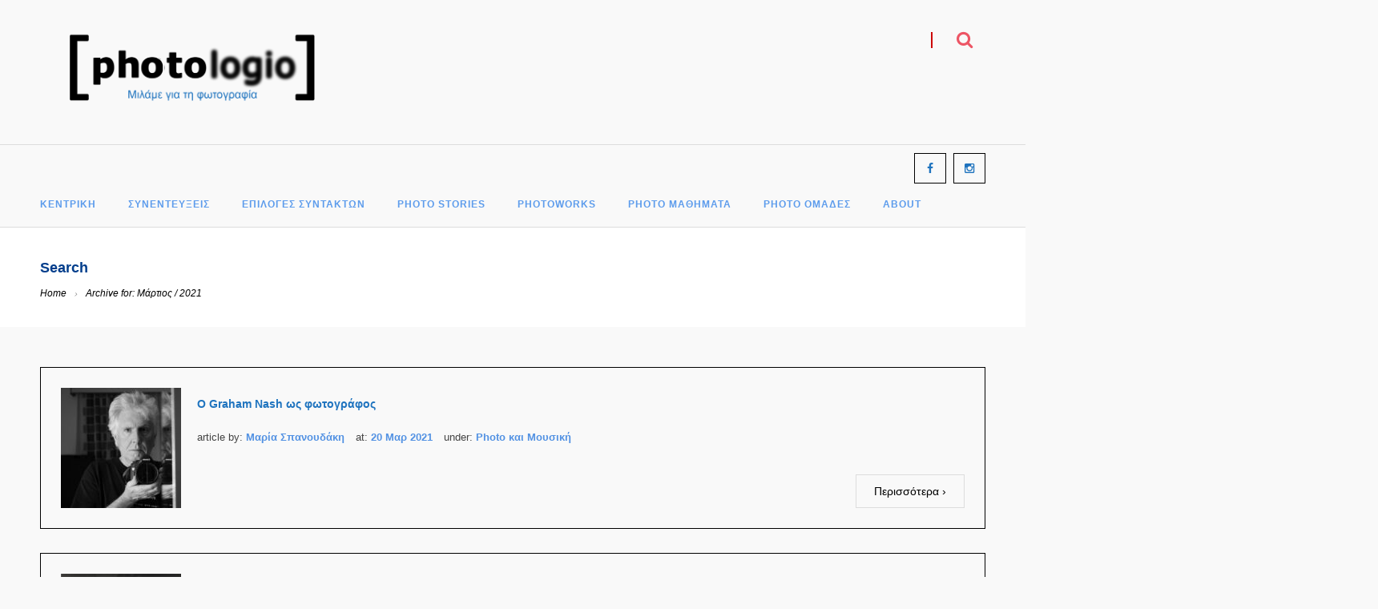

--- FILE ---
content_type: text/html; charset=UTF-8
request_url: https://www.photologio.gr/2021/03/page/3/
body_size: 16209
content:
<!DOCTYPE html>
<!--[if IE 8 ]><html class="ie8" lang="el"><![endif]-->
<!--[if IE 9 ]><html class="ie9" lang="el"><![endif]-->
<!--[if (gte IE 10)|!(IE)]><!--><html lang="el"><!--<![endif]-->
<head>

		<!-- Google Tag Manager -->
		
		<!-- End Google Tag Manager -->
    
	<!-- Basic Page Needs -->
	<meta charset="UTF-8">
	
		
	
	<!--[if IE]>
		<script src="https://html5shim.googlecode.com/svn/trunk/html5.js"></script>
		<script language="javascript" type="text/javascript" src="https://www.photologio.gr/wp-content/themes/newline/js/excanvas.min.js"></script>
	<![endif]-->

		<script type="application/ld+json">
		{
		  "@context": "http://schema.org",
		  "@type": "Organization",
		  "url": "https://www.photologio.gr",
		  "logo": "https://www.photologio.gr/wp-content/uploads/2017/06/Photologio_Logo_v2A.png",
		  "contactPoint": [{
			"@type": "ContactPoint",
				"url": "https://www.photologio.gr",
				"email": "press@photologio.gr",
				"contactType": "customer service"
		  }]
	}
	</script>
	
    	<!-- Mobile Specific Metas -->
	<meta name="viewport" content="width=device-width, initial-scale=1.0, maximum-scale=1.0, minimum-scale=1.0, user-scalable=no, target-densityDpi=device-dpi" />
    
	
        
    <link rel="manifest" href="/manifest.json">
    		
	<script>(function(d, s, id){
				 var js, fjs = d.getElementsByTagName(s)[0];
				 if (d.getElementById(id)) {return;}
				 js = d.createElement(s); js.id = id;
				 js.src = "//connect.facebook.net/en_US/sdk.js#xfbml=1&version=v2.6";
				 fjs.parentNode.insertBefore(js, fjs);
			   }(document, 'script', 'facebook-jssdk'));</script><meta name='robots' content='noindex, follow' />
	<style>img:is([sizes="auto" i], [sizes^="auto," i]) { contain-intrinsic-size: 3000px 1500px }</style>
	
	<!-- This site is optimized with the Yoast SEO plugin v17.5 - https://yoast.com/wordpress/plugins/seo/ -->
	<title>Μάρτιος 2021 - Σελίδα 3 από 6 - Photologio</title>
	<meta property="og:locale" content="el_GR" />
	<meta property="og:type" content="website" />
	<meta property="og:title" content="Μάρτιος 2021 - Σελίδα 3 από 6 - Photologio" />
	<meta property="og:url" content="https://www.photologio.gr/2021/03/" />
	<meta property="og:site_name" content="Photologio" />
	<meta property="og:image" content="https://www.photologio.gr/wp-content/uploads/2018/06/Photologio_Logo_v8.png" />
	<meta property="og:image:width" content="1600" />
	<meta property="og:image:height" content="423" />
	<meta name="twitter:card" content="summary" />
	<script type="application/ld+json" class="yoast-schema-graph">{"@context":"https://schema.org","@graph":[{"@type":"WebSite","@id":"https://www.photologio.gr/#website","url":"https://www.photologio.gr/","name":"Photologio","description":"\u039c\u03b9\u03bb\u03ac\u03bc\u03b5 \u03b3\u03b9\u03b1 \u03c4\u03b7 \u03c6\u03c9\u03c4\u03bf\u03b3\u03c1\u03b1\u03c6\u03af\u03b1","potentialAction":[{"@type":"SearchAction","target":{"@type":"EntryPoint","urlTemplate":"https://www.photologio.gr/?s={search_term_string}"},"query-input":"required name=search_term_string"}],"inLanguage":"el"},{"@type":"CollectionPage","@id":"https://www.photologio.gr/2021/03/page/3/#webpage","url":"https://www.photologio.gr/2021/03/page/3/","name":"\u039c\u03ac\u03c1\u03c4\u03b9\u03bf\u03c2 2021 - \u03a3\u03b5\u03bb\u03af\u03b4\u03b1 3 \u03b1\u03c0\u03cc 6 - Photologio","isPartOf":{"@id":"https://www.photologio.gr/#website"},"breadcrumb":{"@id":"https://www.photologio.gr/2021/03/page/3/#breadcrumb"},"inLanguage":"el","potentialAction":[{"@type":"ReadAction","target":["https://www.photologio.gr/2021/03/page/3/"]}]},{"@type":"BreadcrumbList","@id":"https://www.photologio.gr/2021/03/page/3/#breadcrumb","itemListElement":[{"@type":"ListItem","position":1,"name":"Photologio","item":"https://www.photologio.gr/"},{"@type":"ListItem","position":2,"name":"\u0391\u03c1\u03c7\u03b5\u03af\u03bf \u039c\u03ac\u03c1\u03c4\u03b9\u03bf\u03c2 2021"}]}]}</script>
	<!-- / Yoast SEO plugin. -->


<link rel='dns-prefetch' href='//ws.sharethis.com' />
<link rel='dns-prefetch' href='//maxcdn.bootstrapcdn.com' />
<link rel='dns-prefetch' href='//fonts.googleapis.com' />
<link rel="alternate" type="application/rss+xml" title="Ροή RSS &raquo; Photologio" href="https://www.photologio.gr/feed/" />
<link rel="alternate" type="application/rss+xml" title="Ροή Σχολίων &raquo; Photologio" href="https://www.photologio.gr/comments/feed/" />
<script type="text/javascript">
/* <![CDATA[ */
window._wpemojiSettings = {"baseUrl":"https:\/\/s.w.org\/images\/core\/emoji\/16.0.1\/72x72\/","ext":".png","svgUrl":"https:\/\/s.w.org\/images\/core\/emoji\/16.0.1\/svg\/","svgExt":".svg","source":{"concatemoji":"https:\/\/www.photologio.gr\/wp-includes\/js\/wp-emoji-release.min.js?ver=6.8.3"}};
/*! This file is auto-generated */
!function(s,n){var o,i,e;function c(e){try{var t={supportTests:e,timestamp:(new Date).valueOf()};sessionStorage.setItem(o,JSON.stringify(t))}catch(e){}}function p(e,t,n){e.clearRect(0,0,e.canvas.width,e.canvas.height),e.fillText(t,0,0);var t=new Uint32Array(e.getImageData(0,0,e.canvas.width,e.canvas.height).data),a=(e.clearRect(0,0,e.canvas.width,e.canvas.height),e.fillText(n,0,0),new Uint32Array(e.getImageData(0,0,e.canvas.width,e.canvas.height).data));return t.every(function(e,t){return e===a[t]})}function u(e,t){e.clearRect(0,0,e.canvas.width,e.canvas.height),e.fillText(t,0,0);for(var n=e.getImageData(16,16,1,1),a=0;a<n.data.length;a++)if(0!==n.data[a])return!1;return!0}function f(e,t,n,a){switch(t){case"flag":return n(e,"\ud83c\udff3\ufe0f\u200d\u26a7\ufe0f","\ud83c\udff3\ufe0f\u200b\u26a7\ufe0f")?!1:!n(e,"\ud83c\udde8\ud83c\uddf6","\ud83c\udde8\u200b\ud83c\uddf6")&&!n(e,"\ud83c\udff4\udb40\udc67\udb40\udc62\udb40\udc65\udb40\udc6e\udb40\udc67\udb40\udc7f","\ud83c\udff4\u200b\udb40\udc67\u200b\udb40\udc62\u200b\udb40\udc65\u200b\udb40\udc6e\u200b\udb40\udc67\u200b\udb40\udc7f");case"emoji":return!a(e,"\ud83e\udedf")}return!1}function g(e,t,n,a){var r="undefined"!=typeof WorkerGlobalScope&&self instanceof WorkerGlobalScope?new OffscreenCanvas(300,150):s.createElement("canvas"),o=r.getContext("2d",{willReadFrequently:!0}),i=(o.textBaseline="top",o.font="600 32px Arial",{});return e.forEach(function(e){i[e]=t(o,e,n,a)}),i}function t(e){var t=s.createElement("script");t.src=e,t.defer=!0,s.head.appendChild(t)}"undefined"!=typeof Promise&&(o="wpEmojiSettingsSupports",i=["flag","emoji"],n.supports={everything:!0,everythingExceptFlag:!0},e=new Promise(function(e){s.addEventListener("DOMContentLoaded",e,{once:!0})}),new Promise(function(t){var n=function(){try{var e=JSON.parse(sessionStorage.getItem(o));if("object"==typeof e&&"number"==typeof e.timestamp&&(new Date).valueOf()<e.timestamp+604800&&"object"==typeof e.supportTests)return e.supportTests}catch(e){}return null}();if(!n){if("undefined"!=typeof Worker&&"undefined"!=typeof OffscreenCanvas&&"undefined"!=typeof URL&&URL.createObjectURL&&"undefined"!=typeof Blob)try{var e="postMessage("+g.toString()+"("+[JSON.stringify(i),f.toString(),p.toString(),u.toString()].join(",")+"));",a=new Blob([e],{type:"text/javascript"}),r=new Worker(URL.createObjectURL(a),{name:"wpTestEmojiSupports"});return void(r.onmessage=function(e){c(n=e.data),r.terminate(),t(n)})}catch(e){}c(n=g(i,f,p,u))}t(n)}).then(function(e){for(var t in e)n.supports[t]=e[t],n.supports.everything=n.supports.everything&&n.supports[t],"flag"!==t&&(n.supports.everythingExceptFlag=n.supports.everythingExceptFlag&&n.supports[t]);n.supports.everythingExceptFlag=n.supports.everythingExceptFlag&&!n.supports.flag,n.DOMReady=!1,n.readyCallback=function(){n.DOMReady=!0}}).then(function(){return e}).then(function(){var e;n.supports.everything||(n.readyCallback(),(e=n.source||{}).concatemoji?t(e.concatemoji):e.wpemoji&&e.twemoji&&(t(e.twemoji),t(e.wpemoji)))}))}((window,document),window._wpemojiSettings);
/* ]]> */
</script>
<link rel='stylesheet' id='stylesheet-css' href='https://www.photologio.gr/wp-content/themes/newline/style.css?ver=1.7' type='text/css' media='all' />
<style id='stylesheet-inline-css' type='text/css'>
body{ font-family:helvetica, Helvetica, Arial, sans-serif;font-size:13px;font-weight: normal;color: #444444;background-color:#f9f9f9 !important;background-image:url("https://www.photologio.gr/wp-content/themes/newline/images/pattern/70.png");background-repeat:repeat;}.loading{background-color:#FFFFFF;background-color:rgba(255,255,255,0.55)}.sk-rotating-plane,.sk-double-bounce .sk-child,.sk-wave .sk-rect,.sk-wandering-cubes .sk-cube,.sk-spinner-pulse,.sk-chasing-dots .sk-child,.sk-three-bounce .sk-child,.sk-circle .sk-child:before,.sk-cube-grid .sk-cube,.sk-fading-circle .sk-circle:before,.sk-folding-cube .sk-cube:before{background-color:#000000 !important;}::selection{background:#1e73be !important;}::-moz-selection{background:#1e73be !important;}h1{ font-family: helvetica, Arial, Helvetica, sans-serif; font-size: 20px; font-weight: bold; color: #000000; }h2{ font-family: helvetica, Arial, Helvetica, sans-serif; font-size: 18px; font-weight: bold; color: #1f74bf; }h3{ font-family: helvetica, Arial, Helvetica, sans-serif; font-size: 14px; font-weight: bold; color: #1f74bf; }h4{ font-family: helvetica, Arial, Helvetica, sans-serif; font-size: 12px; font-weight: bold; color: #000000; }h5,.testimonial-s strong{ font-family: helvetica, Arial, Helvetica, sans-serif; font-size: 11px; font-weight: bold; color: #000000; }h6{ font-family: helvetica, Arial, Helvetica, sans-serif; font-size: 10px; font-weight: normal; color: #000000; }h1 a, h2 a, h3 a, h4 a, h5 a, h6 a, h1 a:visited, h2 a:visited, h3 a:visited, h4 a:visited, h5 a:visited, h6 a:visited  { font-weight: inherit; color: inherit; }a{ color: #5392e3; }a:hover, a:focus{ color: #0438c7; }footer a:hover, footer a:focus{ color: #1e73be; }#layout,.liteAccordion.flat,.liteAccordion.flat .slide > div{background-color:#f9f9f9}.sf-menu{padding-top:10px}.sf-menu a{ font-size: 12px;color: #5d9cec;font-family: helvetica, Arial, Helvetica, sans-serif;font-weight: bold;text-transform:uppercase;}.sf-menu li a:hover, .sf-menu > li:hover > a,.sf-menu > li > a:hover, li.current-menu-item > a, .sf-menu ul li:hover > a, .sf-menu a.current-menu-item i, .sf-menu a:hover i,.thead .info_bar a:hover{ color: #1e73be;}.sf-menu li.current-menu-item > a:before,.sf-menu li.current-menu-item > a:after,.search_fit_cart{ border-color: #1e73be;}.head{color:#0a0a0a;background-color:#fcfcfc;background-color:rgba(252,252,252,0);}.head.sticky{background-color:#fcfcfc}.thead .info_bar,.thead .info_bar a{color:#000000}.thead .info_bar i{color:#ffffff}.social a,.social_widget i{color:#1e73be}.search_icon i{color:#ed5565}.T20_x,.T20_x:before, .T20_x:after{background-color:#ed5565}.process_box:hover span,	.services_b:hover span.bar,	figure.effect-bubba .hover_icons a:hover,.splitter ul li.current a, .filter_masonry ul li.current a,.liteAccordion.flat .slide > h2.selected span, .liteAccordion.flat .slide h2.selected span:hover,.liteAccordion.flat .ap-caption{background-color:#1e73be !important;}.tipsy-n .tipsy-arrow,.tipsy-e .tipsy-arrow,.tipsy-w .tipsy-arrow {border-bottom-color:#1e73be !important}.tipsy-s .tipsy-arrow{border-top-color:#1e73be !important}.thead{background-color:#bdd0e9 !important;background-color:rgba(189,208,233,0) !important;}.sf-menu li ul{background-color:#6190bf !important;}.sf-menu li li a{color:#ffffff !important; font-size:12px}.sf-menu i{color:#ffffff !important}.hasScrolled .logo{margin:18px 0px 0px;width:170px}.logo{width:380px;margin-top:20px;margin-bottom:20px}.blog_post .post_title:after, .title_line:after,.mega h4:after, .widget h4:after,.title_line:before{background-color:#1e73be !important;}.widget li a:before,	.countdown li span,	.accordion-head p:hover,.toggle-head a:hover,.wpb_toggle_title a:hover,.ui-accordion-header a:hover,.detailes h5 a,.owl-prev:hover i,.owl-next:hover i,.dark .Bhead .table-badge,.services:hover i.main,.services_b:hover i.main,.splitter.st4 ul li.current a, .filter_masonry.st4 ul li.current a,	.splitter.st5 ul li.current a, .filter_masonry.st5 ul li.current a,	.splitter.st6 ul li.current a, .filter_masonry.st6 ul li.current a,	.splitter.st7 ul li.current a, .filter_masonry.st7 ul li.current a,.pricing-table .head h2{color: #1e73be !important;}.widget_product_search input[type="text"]:focus,.woocommerce table.cart td.actions .coupon .input-text:focus,.tags a:hover,.tagcloud a:hover,ul.cart_list li img:hover,ul.product_list_widget li img:hover,.splitter.st5 ul li.current a, .filter_masonry.st5 ul li.current a,.splitter.st6 ul li.current a, .filter_masonry.st6 ul li.current a,.splitter.st7 ul li.current a, .filter_masonry.st7 ul li.current a,.recent_list_blog h3:after{border-color:#1e73be !important;}.liteAccordion.flat .slide > h2 span{background-color: #000000; }.services:hover h3{border-color:#1e73be !important}i,.tags a:before, .widget_tag_cloud a:before, .widget_newline_tags a:before, .wp-tag-cloud li a:before, .tagcloud a:before{color:#1e73be;}#toTop:hover i,footer i,.close_shop i,.close_search i,#popup .search_place i{color:#ffffff;}.social.with_color i{color:#FFF !important;}.btn.tbutton5.default,.btn.tbutton6.default,.btn.tbutton7.default,.btn.tbutton8.default,.filterable.st4 ul.filter li.current,.projectslider .flex-direction-nav a:hover{background-color:#1e73be;}.btn.tbutton1.default,.btn.tbutton2.default,.btn.tbutton3.default,.btn.tbutton4.default,.filterable.st6 ul.filter li.current a,.filterable.st7 ul.filter li.current a,.projectslider .flex-direction-nav a:hover {border-color:#1e73be;color:#1e73be;}footer {color:#666666;}footer a{color:#000000}footer a:hover{color:#1e73be}footer .sub_footer .copyright{color:#000000}footer .sub_footer .copyright a{color:#000000 !important;}footer .sub_footer .copyright a:hover{color:#1e73be !important;}footer i{color:#000000 !important;}footer .widget > h4:after{background-color:#1e73be}footer .widget > h4{color:#000000}.foot-menu li a{color:#000000}.foot-menu li a:hover{color:#1e73be}footer{background-color:#f9f9f9 !important;}footer{background-color:#f9f9f9 !important;}.sub_footer{background-color:#ffffff !important;}.breadcrumbs{background-color:#ffffff;padding:30px 0px;}.page-title{color:#023e8c;}.breadcrumbIn span,.breadcrumbIn ul,.breadcrumbIn ul li,.breadcrumbIn ul li a{color:#000000;}.thead,.kwickslider.kwicks_border ul li,.widget, .blog_post,#newsletter input, .widget #searchwidget input, .coupon_input,.blog_post.format-standard img, .owl-carousel .owl-wrapper-outer, .iframe-thumb,.blog_post .cats,.btn,footer,.instafeed a img,.owl-theme .owl-controls .owl-buttons div,.w_border a,.sub_footer,#toTop,
	.full .big-slider,.big-slider h3,.big-slider p,.big-slider .flex-direction-nav a,.tagcloud a,
	.active .accordion-head, .active .toggle-head,.active .accordion-content, .active .toggle-content,
	.accordion-head, .toggle-head, .wpb_toggle, .wpb_accordion_header,.wpb_accordion_section .ui-widget-content,
	.action,.logo_carousel img,.countdown li,.member .member-social,.member,.breaking-news-bar,.pricing-table,
	.grid figure,.blog_b,.services_b,.tabs li a.active, .wpb_tabs_nav li.ui-tabs-active,.tabs-content, .wpb_tab,
	.custom_block2 li img,.item_det,#commentform textarea,.head .social a,header.header_v11 .head,header.header_v12 .head,
	#commentform input,.with_details li,.pagination-tt ul li a:hover, .pagination-tt ul li span,.post-nav a,.pagination-tt ul li a, .pagination-tt ul li span,
	.woocommerce .shop-links a,.wpcf7 input, .wpcf7 textarea, .wpcf7 select,.nav-arrows a,.liteAccordion.flat,.roundabout li,
	.woo-title .filter_wrapper .woocommerce-ordering, .pa_selection,.widget_product_search input[type="text"],.widget select,.post-password-form input,ul.comment-list .comment-body,ul.comment-list .reply,.comment-author img,.newline_flickr .flickr_badge_image{
	border-color:#dddddd !important;}.kwickslider,.kwickslider ul{height:352px;}.kwickslider ul li{height:350px;}.tparrows{
	   background:none !important;
	   background-color:transparent !important;
	   border:none;
	   opacity:.6;
	   -webkit-transition: all 0.3s ease;
		transition: all 0.3s ease;
	   }
	.tparrows:before {
	   text-align:center;
	   font-family:Fontawesome !important;
	   line-height:40px;
	   font-size:60px !important;
	   color:#1e73be !important;
	   border-radius:0;
	   background:none !important;
	   background-color:transparent !important;
	   border:none;
	   opacity:.6;
	   -webkit-transition: all 0.3s ease;
		transition: all 0.3s ease;
	   }
	 .hebe.tparrows:before {font-size:50px !important;}
	.tp-leftarrow:before {content: "\f104" !important;}
	.tp-rightarrow:before	 {content: "\f105" !important;}
	.tp-rightarrow:hover:before,.tp-leftarrow:hover:before{opacity:1;font-size:70px}
	.tp-bullets{background:none !important;}
	.rev_slider_wrapper .tp-bullets .tp-bullet{
		background:#aaa;
		width:10px !important;
		height:10px !important;
		margin:0 10px !important;
		border:none;
		border-radius:50%;
		opacity:.4;
		-webkit-transition: all 0.3s ease;
		transition: all 0.3s ease;
		}
	.rev_slider_wrapper .tp-bullets .tp-bullet:hover{transform:scale(1.2);opacity:1;}
	.rev_slider_wrapper .tp-bullets .tp-bullet.selected{opacity:1;background-color:#1e73be !important;}* {font-family:"georgia", palatino, serif}
blockquote {
    max-width:1026px;
    color: #5c4c40;
    text-align: left; 
    border-left: 3px solid #897860; 
    padding-left: 15px;
    margin:0 auto;
    background:ffffff;
    width:auto;
    display:table
}
.header_v4.center-menu nav.main {
    display: inline-block  !important;;
width: 1260px;
}
h4{
text-transform: none !important;
}
.page-content img{height:auto;margin: auto;}



.kwicks {
                display: block;
                list-style: none;
                position: relative;
                margin: 0;
                padding: 0;
            }
.kwicks li {
                /* required, but the values are up to you (must be pixels) */
                width: 125px;
                height: 100px;
                /* margin should be same as spacing option */
                margin-right: 5px;

                /* do not change these */
                display: block;
                overflow: hidden;
                padding: 0;
                cursor: pointer;
                float: left;
            }
.table table tr:hover, tr.topic-sticky,table tr:hover {
	background:#ffffff;
opacity: 1.0;
	transition:all .2s;
}
 .container {
    position: relative;
     width: 100%;
     height: 100%;
     padding-bottom: 56.25%;
 }
 .video {
     position: absolute;
     top: 0;
     left: 0;
     width: 100%;
     height: 100%;
 }
#home a:link { color: #ff0000; }
#home a:visited { color: #ff0000; }
#home a:hover { color: #ff0000; }
#home a:active { color: #ff0000; }
video {
  width: 100%;
  max-height: 100%;
}
p.drop:first-letter {
font-size: 40px;
float: left;
margin:5px;
}
</style>
<link rel='stylesheet' id='fontawesome-css' href='https://www.photologio.gr/wp-content/themes/newline/css/font-awesome/css/fontawesome.min.css?ver=5.15.2' type='text/css' media='all' />
<link rel='stylesheet' id='brands-css' href='https://www.photologio.gr/wp-content/themes/newline/css/font-awesome/css/brands.min.css?ver=5.15.2' type='text/css' media='all' />
<link rel='stylesheet' id='newline_flexslider-css' href='https://www.photologio.gr/wp-content/themes/newline/css/flex-slider.css?ver=1.0' type='text/css' media='all' />
<link rel='stylesheet' id='newline_loading-css' href='https://www.photologio.gr/wp-content/themes/newline/css/loading.css?ver=1.0' type='text/css' media='all' />
<link rel='stylesheet' id='animate-css' href='https://www.photologio.gr/wp-content/themes/newline/css/animate.min.css?ver=1.0' type='text/css' media='all' />
<link rel='stylesheet' id='newline_responsive-css' href='https://www.photologio.gr/wp-content/themes/newline/css/responsive.css?ver=1.0' type='text/css' media='all' />
<style id='wp-emoji-styles-inline-css' type='text/css'>

	img.wp-smiley, img.emoji {
		display: inline !important;
		border: none !important;
		box-shadow: none !important;
		height: 1em !important;
		width: 1em !important;
		margin: 0 0.07em !important;
		vertical-align: -0.1em !important;
		background: none !important;
		padding: 0 !important;
	}
</style>
<link rel='stylesheet' id='wp-block-library-css' href='https://www.photologio.gr/wp-includes/css/dist/block-library/style.min.css?ver=6.8.3' type='text/css' media='all' />
<style id='classic-theme-styles-inline-css' type='text/css'>
/*! This file is auto-generated */
.wp-block-button__link{color:#fff;background-color:#32373c;border-radius:9999px;box-shadow:none;text-decoration:none;padding:calc(.667em + 2px) calc(1.333em + 2px);font-size:1.125em}.wp-block-file__button{background:#32373c;color:#fff;text-decoration:none}
</style>
<style id='global-styles-inline-css' type='text/css'>
:root{--wp--preset--aspect-ratio--square: 1;--wp--preset--aspect-ratio--4-3: 4/3;--wp--preset--aspect-ratio--3-4: 3/4;--wp--preset--aspect-ratio--3-2: 3/2;--wp--preset--aspect-ratio--2-3: 2/3;--wp--preset--aspect-ratio--16-9: 16/9;--wp--preset--aspect-ratio--9-16: 9/16;--wp--preset--color--black: #000000;--wp--preset--color--cyan-bluish-gray: #abb8c3;--wp--preset--color--white: #ffffff;--wp--preset--color--pale-pink: #f78da7;--wp--preset--color--vivid-red: #cf2e2e;--wp--preset--color--luminous-vivid-orange: #ff6900;--wp--preset--color--luminous-vivid-amber: #fcb900;--wp--preset--color--light-green-cyan: #7bdcb5;--wp--preset--color--vivid-green-cyan: #00d084;--wp--preset--color--pale-cyan-blue: #8ed1fc;--wp--preset--color--vivid-cyan-blue: #0693e3;--wp--preset--color--vivid-purple: #9b51e0;--wp--preset--gradient--vivid-cyan-blue-to-vivid-purple: linear-gradient(135deg,rgba(6,147,227,1) 0%,rgb(155,81,224) 100%);--wp--preset--gradient--light-green-cyan-to-vivid-green-cyan: linear-gradient(135deg,rgb(122,220,180) 0%,rgb(0,208,130) 100%);--wp--preset--gradient--luminous-vivid-amber-to-luminous-vivid-orange: linear-gradient(135deg,rgba(252,185,0,1) 0%,rgba(255,105,0,1) 100%);--wp--preset--gradient--luminous-vivid-orange-to-vivid-red: linear-gradient(135deg,rgba(255,105,0,1) 0%,rgb(207,46,46) 100%);--wp--preset--gradient--very-light-gray-to-cyan-bluish-gray: linear-gradient(135deg,rgb(238,238,238) 0%,rgb(169,184,195) 100%);--wp--preset--gradient--cool-to-warm-spectrum: linear-gradient(135deg,rgb(74,234,220) 0%,rgb(151,120,209) 20%,rgb(207,42,186) 40%,rgb(238,44,130) 60%,rgb(251,105,98) 80%,rgb(254,248,76) 100%);--wp--preset--gradient--blush-light-purple: linear-gradient(135deg,rgb(255,206,236) 0%,rgb(152,150,240) 100%);--wp--preset--gradient--blush-bordeaux: linear-gradient(135deg,rgb(254,205,165) 0%,rgb(254,45,45) 50%,rgb(107,0,62) 100%);--wp--preset--gradient--luminous-dusk: linear-gradient(135deg,rgb(255,203,112) 0%,rgb(199,81,192) 50%,rgb(65,88,208) 100%);--wp--preset--gradient--pale-ocean: linear-gradient(135deg,rgb(255,245,203) 0%,rgb(182,227,212) 50%,rgb(51,167,181) 100%);--wp--preset--gradient--electric-grass: linear-gradient(135deg,rgb(202,248,128) 0%,rgb(113,206,126) 100%);--wp--preset--gradient--midnight: linear-gradient(135deg,rgb(2,3,129) 0%,rgb(40,116,252) 100%);--wp--preset--font-size--small: 13px;--wp--preset--font-size--medium: 20px;--wp--preset--font-size--large: 36px;--wp--preset--font-size--x-large: 42px;--wp--preset--spacing--20: 0.44rem;--wp--preset--spacing--30: 0.67rem;--wp--preset--spacing--40: 1rem;--wp--preset--spacing--50: 1.5rem;--wp--preset--spacing--60: 2.25rem;--wp--preset--spacing--70: 3.38rem;--wp--preset--spacing--80: 5.06rem;--wp--preset--shadow--natural: 6px 6px 9px rgba(0, 0, 0, 0.2);--wp--preset--shadow--deep: 12px 12px 50px rgba(0, 0, 0, 0.4);--wp--preset--shadow--sharp: 6px 6px 0px rgba(0, 0, 0, 0.2);--wp--preset--shadow--outlined: 6px 6px 0px -3px rgba(255, 255, 255, 1), 6px 6px rgba(0, 0, 0, 1);--wp--preset--shadow--crisp: 6px 6px 0px rgba(0, 0, 0, 1);}:where(.is-layout-flex){gap: 0.5em;}:where(.is-layout-grid){gap: 0.5em;}body .is-layout-flex{display: flex;}.is-layout-flex{flex-wrap: wrap;align-items: center;}.is-layout-flex > :is(*, div){margin: 0;}body .is-layout-grid{display: grid;}.is-layout-grid > :is(*, div){margin: 0;}:where(.wp-block-columns.is-layout-flex){gap: 2em;}:where(.wp-block-columns.is-layout-grid){gap: 2em;}:where(.wp-block-post-template.is-layout-flex){gap: 1.25em;}:where(.wp-block-post-template.is-layout-grid){gap: 1.25em;}.has-black-color{color: var(--wp--preset--color--black) !important;}.has-cyan-bluish-gray-color{color: var(--wp--preset--color--cyan-bluish-gray) !important;}.has-white-color{color: var(--wp--preset--color--white) !important;}.has-pale-pink-color{color: var(--wp--preset--color--pale-pink) !important;}.has-vivid-red-color{color: var(--wp--preset--color--vivid-red) !important;}.has-luminous-vivid-orange-color{color: var(--wp--preset--color--luminous-vivid-orange) !important;}.has-luminous-vivid-amber-color{color: var(--wp--preset--color--luminous-vivid-amber) !important;}.has-light-green-cyan-color{color: var(--wp--preset--color--light-green-cyan) !important;}.has-vivid-green-cyan-color{color: var(--wp--preset--color--vivid-green-cyan) !important;}.has-pale-cyan-blue-color{color: var(--wp--preset--color--pale-cyan-blue) !important;}.has-vivid-cyan-blue-color{color: var(--wp--preset--color--vivid-cyan-blue) !important;}.has-vivid-purple-color{color: var(--wp--preset--color--vivid-purple) !important;}.has-black-background-color{background-color: var(--wp--preset--color--black) !important;}.has-cyan-bluish-gray-background-color{background-color: var(--wp--preset--color--cyan-bluish-gray) !important;}.has-white-background-color{background-color: var(--wp--preset--color--white) !important;}.has-pale-pink-background-color{background-color: var(--wp--preset--color--pale-pink) !important;}.has-vivid-red-background-color{background-color: var(--wp--preset--color--vivid-red) !important;}.has-luminous-vivid-orange-background-color{background-color: var(--wp--preset--color--luminous-vivid-orange) !important;}.has-luminous-vivid-amber-background-color{background-color: var(--wp--preset--color--luminous-vivid-amber) !important;}.has-light-green-cyan-background-color{background-color: var(--wp--preset--color--light-green-cyan) !important;}.has-vivid-green-cyan-background-color{background-color: var(--wp--preset--color--vivid-green-cyan) !important;}.has-pale-cyan-blue-background-color{background-color: var(--wp--preset--color--pale-cyan-blue) !important;}.has-vivid-cyan-blue-background-color{background-color: var(--wp--preset--color--vivid-cyan-blue) !important;}.has-vivid-purple-background-color{background-color: var(--wp--preset--color--vivid-purple) !important;}.has-black-border-color{border-color: var(--wp--preset--color--black) !important;}.has-cyan-bluish-gray-border-color{border-color: var(--wp--preset--color--cyan-bluish-gray) !important;}.has-white-border-color{border-color: var(--wp--preset--color--white) !important;}.has-pale-pink-border-color{border-color: var(--wp--preset--color--pale-pink) !important;}.has-vivid-red-border-color{border-color: var(--wp--preset--color--vivid-red) !important;}.has-luminous-vivid-orange-border-color{border-color: var(--wp--preset--color--luminous-vivid-orange) !important;}.has-luminous-vivid-amber-border-color{border-color: var(--wp--preset--color--luminous-vivid-amber) !important;}.has-light-green-cyan-border-color{border-color: var(--wp--preset--color--light-green-cyan) !important;}.has-vivid-green-cyan-border-color{border-color: var(--wp--preset--color--vivid-green-cyan) !important;}.has-pale-cyan-blue-border-color{border-color: var(--wp--preset--color--pale-cyan-blue) !important;}.has-vivid-cyan-blue-border-color{border-color: var(--wp--preset--color--vivid-cyan-blue) !important;}.has-vivid-purple-border-color{border-color: var(--wp--preset--color--vivid-purple) !important;}.has-vivid-cyan-blue-to-vivid-purple-gradient-background{background: var(--wp--preset--gradient--vivid-cyan-blue-to-vivid-purple) !important;}.has-light-green-cyan-to-vivid-green-cyan-gradient-background{background: var(--wp--preset--gradient--light-green-cyan-to-vivid-green-cyan) !important;}.has-luminous-vivid-amber-to-luminous-vivid-orange-gradient-background{background: var(--wp--preset--gradient--luminous-vivid-amber-to-luminous-vivid-orange) !important;}.has-luminous-vivid-orange-to-vivid-red-gradient-background{background: var(--wp--preset--gradient--luminous-vivid-orange-to-vivid-red) !important;}.has-very-light-gray-to-cyan-bluish-gray-gradient-background{background: var(--wp--preset--gradient--very-light-gray-to-cyan-bluish-gray) !important;}.has-cool-to-warm-spectrum-gradient-background{background: var(--wp--preset--gradient--cool-to-warm-spectrum) !important;}.has-blush-light-purple-gradient-background{background: var(--wp--preset--gradient--blush-light-purple) !important;}.has-blush-bordeaux-gradient-background{background: var(--wp--preset--gradient--blush-bordeaux) !important;}.has-luminous-dusk-gradient-background{background: var(--wp--preset--gradient--luminous-dusk) !important;}.has-pale-ocean-gradient-background{background: var(--wp--preset--gradient--pale-ocean) !important;}.has-electric-grass-gradient-background{background: var(--wp--preset--gradient--electric-grass) !important;}.has-midnight-gradient-background{background: var(--wp--preset--gradient--midnight) !important;}.has-small-font-size{font-size: var(--wp--preset--font-size--small) !important;}.has-medium-font-size{font-size: var(--wp--preset--font-size--medium) !important;}.has-large-font-size{font-size: var(--wp--preset--font-size--large) !important;}.has-x-large-font-size{font-size: var(--wp--preset--font-size--x-large) !important;}
:where(.wp-block-post-template.is-layout-flex){gap: 1.25em;}:where(.wp-block-post-template.is-layout-grid){gap: 1.25em;}
:where(.wp-block-columns.is-layout-flex){gap: 2em;}:where(.wp-block-columns.is-layout-grid){gap: 2em;}
:root :where(.wp-block-pullquote){font-size: 1.5em;line-height: 1.6;}
</style>
<link rel='stylesheet' id='contact-form-7-css' href='https://www.photologio.gr/wp-content/plugins/contact-form-7/includes/css/styles.css?ver=5.5.2' type='text/css' media='all' />
<link rel='stylesheet' id='crp-style-rounded-thumbs-css' href='https://www.photologio.gr/wp-content/plugins/contextual-related-posts/css/rounded-thumbs.min.css?ver=1.0.1' type='text/css' media='all' />
<style id='crp-style-rounded-thumbs-inline-css' type='text/css'>

			.crp_related a {
			  width: 150px;
			  height: 150px;
			  text-decoration: none;
			}
			.crp_related img {
			  max-width: 150px;
			  margin: auto;
			}
			.crp_related .crp_title {
			  width: 100%;
			}
			
</style>
<link rel='stylesheet' id='foobox-free-min-css' href='https://www.photologio.gr/wp-content/plugins/foobox-image-lightbox/free/css/foobox.free.min.css?ver=2.7.16' type='text/css' media='all' />
<link rel='stylesheet' id='rs-plugin-settings-css' href='https://www.photologio.gr/wp-content/plugins/revslider/public/assets/css/settings.css?ver=5.3.1.5' type='text/css' media='all' />
<style id='rs-plugin-settings-inline-css' type='text/css'>
#rs-demo-id {}
</style>
<link rel='stylesheet' id='simple-share-buttons-adder-font-awesome-css' href='//maxcdn.bootstrapcdn.com/font-awesome/4.3.0/css/font-awesome.min.css?ver=6.8.3' type='text/css' media='all' />
<link rel='stylesheet' id='tptn-style-left-thumbs-css' href='https://www.photologio.gr/wp-content/plugins/top-10/css/left-thumbs.min.css?ver=1.0.1' type='text/css' media='all' />
<style id='tptn-style-left-thumbs-inline-css' type='text/css'>

			.tptn_related a {
			  width: 50px;
			  height: 50px;
			  text-decoration: none;
			}
			.tptn_related img {
			  max-width: 50px;
			  margin: auto;
			}
			.tptn_related .tptn_title {
			  width: 100%;
			}
			

			.tptn_posts_widget2 img.tptn_thumb {
				width: 30px !important;
				height: 30px !important;
			}
			

			.tptn_posts_widget4 img.tptn_thumb {
				width: 30px !important;
				height: 30px !important;
			}
			

			.tptn_posts_widget5 img.tptn_thumb {
				width: 30px !important;
				height: 30px !important;
			}
			
</style>
<link rel='stylesheet' id='newline_custom_google_fonts-css' href='//fonts.googleapis.com/css?family=%3A400%2C400italic%2C700%2C700italic&#038;ver=1.0.0' type='text/css' media='all' />
<script type="text/javascript" src="https://www.photologio.gr/wp-includes/js/jquery/jquery.min.js?ver=3.7.1" id="jquery-core-js"></script>
<script type="text/javascript" src="https://www.photologio.gr/wp-includes/js/jquery/jquery-migrate.min.js?ver=3.4.1" id="jquery-migrate-js"></script>
<script type="text/javascript" src="https://www.photologio.gr/wp-content/themes/newline/js/newline.min.js?ver=1.0" id="jquery.newline.min-js"></script>
<script type="text/javascript" src="https://www.photologio.gr/wp-content/themes/newline/js/jquery.prettyPhoto.js?ver=6.8.3" id="jquery.prettyPhoto-js"></script>
<script type="text/javascript" src="https://www.photologio.gr/wp-content/themes/newline/js/owl.carousel.min.js?ver=6.8.3" id="jquery.owl.carousel-js"></script>
<script type="text/javascript" src="https://www.photologio.gr/wp-content/themes/newline/js/custom.js?ver=1.0" id="newline.custom-js"></script>
<script type="text/javascript" id="newline.custom-js-after">
/* <![CDATA[ */
function newline_lightbox(){var lbarray = {hook:'data-gal',animation_speed: 'slow',overlay_gallery:false,autoplay_slideshow:false,slideshow:5000,theme: 'pp_default',opacity: 0.8,show_title:false,social_tools: "",allow_resize: false,counter_separator_label: '/',deeplinking: false,	default_width: 900,default_height: 500};var slctr='a[data-gal^="lightbox"],a[href$=jpg], a[href$=JPG], a[href$=jpeg], a[href$=JPEG], a[href$=png], a[href$=gif], a[href$=bmp]:has(img), a[class^="prettyPhoto"]';
		jQuery(slctr).prettyPhoto(lbarray);}newline_lightbox();
/* ]]> */
</script>
<script type="text/javascript" src="https://www.photologio.gr/wp-content/themes/newline/js/jquery.flexslider-min.js?ver=2.1" id="jquery.flexslider-js"></script>
<script type="text/javascript" src="https://www.photologio.gr/wp-content/themes/newline/js/instafeed.min.js?ver=1.3.3" id="jquery.instafeed-js"></script>
<script type="text/javascript" src="https://www.photologio.gr/wp-content/plugins/revslider/public/assets/js/jquery.themepunch.tools.min.js?ver=5.3.1.5" id="tp-tools-js"></script>
<script type="text/javascript" src="https://www.photologio.gr/wp-content/plugins/revslider/public/assets/js/jquery.themepunch.revolution.min.js?ver=5.3.1.5" id="revmin-js"></script>
<script id='st_insights_js' type="text/javascript" src="https://ws.sharethis.com/button/st_insights.js?publisher=4d48b7c5-0ae3-43d4-bfbe-3ff8c17a8ae6&amp;product=simpleshare" id="ssba-sharethis-js"></script>
<script type="text/javascript" id="foobox-free-min-js-before">
/* <![CDATA[ */
/* Run FooBox FREE (v2.7.16) */
var FOOBOX = window.FOOBOX = {
	ready: true,
	disableOthers: true,
	o: {wordpress: { enabled: true }, hideScrollbars:false, countMessage:' %index of %total', excludes:'.fbx-link,.nofoobox,.nolightbox,a[href*="pinterest.com/pin/create/button/"]', affiliate : { enabled: false }, error: "Could not load the item"},
	selectors: [
		".foogallery-container.foogallery-lightbox-foobox", ".foogallery-container.foogallery-lightbox-foobox-free", ".gallery", ".wp-block-gallery", ".wp-caption", ".foobox"
	],
	pre: function( $ ){
		// Custom JavaScript (Pre)
		
	},
	post: function( $ ){
		// Custom JavaScript (Post)
		
		// Custom Captions Code
		
	},
	custom: function( $ ){
		// Custom Extra JS
		
	}
};
/* ]]> */
</script>
<script type="text/javascript" src="https://www.photologio.gr/wp-content/plugins/foobox-image-lightbox/free/js/foobox.free.min.js?ver=2.7.16" id="foobox-free-min-js"></script>
<link rel="https://api.w.org/" href="https://www.photologio.gr/wp-json/" /><link rel="EditURI" type="application/rsd+xml" title="RSD" href="https://www.photologio.gr/xmlrpc.php?rsd" />
<meta name="generator" content="WordPress 6.8.3" />
<script type="text/javascript">
(function(url){
	if(/(?:Chrome\/26\.0\.1410\.63 Safari\/537\.31|WordfenceTestMonBot)/.test(navigator.userAgent)){ return; }
	var addEvent = function(evt, handler) {
		if (window.addEventListener) {
			document.addEventListener(evt, handler, false);
		} else if (window.attachEvent) {
			document.attachEvent('on' + evt, handler);
		}
	};
	var removeEvent = function(evt, handler) {
		if (window.removeEventListener) {
			document.removeEventListener(evt, handler, false);
		} else if (window.detachEvent) {
			document.detachEvent('on' + evt, handler);
		}
	};
	var evts = 'contextmenu dblclick drag dragend dragenter dragleave dragover dragstart drop keydown keypress keyup mousedown mousemove mouseout mouseover mouseup mousewheel scroll'.split(' ');
	var logHuman = function() {
		if (window.wfLogHumanRan) { return; }
		window.wfLogHumanRan = true;
		var wfscr = document.createElement('script');
		wfscr.type = 'text/javascript';
		wfscr.async = true;
		wfscr.src = url + '&r=' + Math.random();
		(document.getElementsByTagName('head')[0]||document.getElementsByTagName('body')[0]).appendChild(wfscr);
		for (var i = 0; i < evts.length; i++) {
			removeEvent(evts[i], logHuman);
		}
	};
	for (var i = 0; i < evts.length; i++) {
		addEvent(evts[i], logHuman);
	}
})('//www.photologio.gr/?wordfence_lh=1&hid=1B7D45EFA9DB35C67BC46047AA7C1073');
</script><style type="text/css">.recentcomments a{display:inline !important;padding:0 !important;margin:0 !important;}</style><meta name="generator" content="Powered by Visual Composer - drag and drop page builder for WordPress."/>
<!--[if lte IE 9]><link rel="stylesheet" type="text/css" href="https://www.photologio.gr/wp-content/plugins/js_composer/assets/css/vc_lte_ie9.min.css" media="screen"><![endif]--><meta name="generator" content="Powered by Slider Revolution 5.3.1.5 - responsive, Mobile-Friendly Slider Plugin for WordPress with comfortable drag and drop interface." />
<link rel="icon" href="https://www.photologio.gr/wp-content/uploads/2018/10/cropped-PhotoLogio_icon_512x512-32x32.png" sizes="32x32" />
<link rel="icon" href="https://www.photologio.gr/wp-content/uploads/2018/10/cropped-PhotoLogio_icon_512x512-192x192.png" sizes="192x192" />
<link rel="apple-touch-icon" href="https://www.photologio.gr/wp-content/uploads/2018/10/cropped-PhotoLogio_icon_512x512-180x180.png" />
<meta name="msapplication-TileImage" content="https://www.photologio.gr/wp-content/uploads/2018/10/cropped-PhotoLogio_icon_512x512-270x270.png" />
		<style type="text/css" id="wp-custom-css">
			blockquote {
  
max-width: 960px;
text-align: left;
margin: 20px;
padding: 40px;
font-family: Georgia,sans-serif;
font-size: 12px;


border-left:4px solid #1f74bf;
}
	blockquote:before, .blockquote:before {
	  content: "\f10d";
  	font-size: 16px ; 
		left:14px;
		top: 10px;
}
 
blockquote:after{
	  content: "\f10e";
  	font-size: 16px ; 
		right: 24px;
    bottom: 10px;;
}
.hentry {
background: transparent;
}`		</style>
		<noscript><style type="text/css"> .wpb_animate_when_almost_visible { opacity: 1; }</style></noscript>
		<script id="mcjs">!function(c,h,i,m,p){m=c.createElement(h),p=c.getElementsByTagName(h)[0],m.async=1,m.src=i,p.parentNode.insertBefore(m,p)}(document,"script","https://chimpstatic.com/mcjs-connected/js/users/7aac43d1aacf9bcc2e027fb0a/30fd4141bd4f1630e7a43f35d.js");</script>
	<!-- Global site tag (gtag.js) - Google Analytics -->
<script async src="https://www.googletagmanager.com/gtag/js?id=UA-92972901-1"></script>
<script>
  window.dataLayer = window.dataLayer || [];
  function gtag(){dataLayer.push(arguments);}
  gtag('js', new Date());

  gtag('config', 'UA-92972901-1');
</script>

	
</head>
    
<body data-rsssl=1
	  

	
	
	class="archive date paged paged-3 date-paged-3 wp-theme-newline wpb-js-composer js-comp-ver-5.0.1 vc_responsive">

	<!-- Google Tag Manager (noscript) -->

	<!-- End Google Tag Manager (noscript) --> 
	
	 
 
 <div class="loading ld11" data-speed="1000"><div class="sk-wrap scl75"><div class="sk-folding-cube"><div class="sk-cube1 sk-cube"></div><div class="sk-cube2 sk-cube"></div><div class="sk-cube4 sk-cube"></div><div class="sk-cube3 sk-cube"></div></div></div></div>    
		<div id="layout" class="full">    
    
<header class="header_v6 header_v7 ">


    <div class="head">
        <div class="row clearfix">
            
 			<div class="logo">
                <a href="https://www.photologio.gr/"><img src="https://www.photologio.gr/wp-content/uploads/2018/06/Photologio_Logo_v8.png" alt="Photologio" /></a>
            </div><!-- end logo -->
            
            
            <div class="search_fit_cart">
                        
            <div class="search_icon"><i class="fa fa-search"></i></div><!-- /search icon-->

            <!-- search popup-->
            <div class="search">
                <div id="popup">
                    <div class="search_place">
                        <div class="s_form">
                            <form id="search" action="https://www.photologio.gr/" class="searchform" method="get">
                                <input id="inputhead" name="s" type="text" placeholder="Search...">
                                <button type="submit"><i class="fa fa-search"></i></button>
                            </form><!-- /form -->
                        </div><!-- /form -->
                    </div><!-- /search place -->

                    <div class="close_search"><i class="fa fa-remove"></i></div>
                </div><!-- /popup -->
                <div id="SearchBackgroundPopup"></div>
            </div>
            
            <!-- /search popup-->
            
            
			
            </div><!-- /search_fit_cart-->
            
             
            
            
            
        </div><!-- row -->
    </div><!-- headdown -->
    
    
    <div class="thead   ">
        <div class="row clearfix">
        	
			                <div class="social">			
                    

		
    
    
        
        
     
      
        
            <a class="fa ico-facebook fa-facebook toptip" href="https://www.facebook.com/photologiogr-571878836298296/"  target="_blank"  title="Facebook">
        </a >	
     
    

     
    
    
     
    
     
    
    
     
    
    
     
    
    
     
    
    
            <a class="fa ico-instagram fa-instagram toptip" href="https://www.instagram.com/photologio.gr/"  target="_blank"  title="Instagram">
        </a >	
     
    
    
     
    
    
     
    
     

    
     
    
    
     
    
    
     
    
                </div><!-- end social -->         
                         
            

            <nav id="mobile_m" class="main"><ul id="menu-main-menu" class="sf-menu"><li id="menu-item-18111" class="menu-item menu-item-type-post_type menu-item-object-page menu-item-home"><a href="https://www.photologio.gr/">ΚΕΝΤΡΙΚΗ<span class="subtitle"></span></a></li>
<li id="menu-item-3192" class="menu-item menu-item-type-taxonomy menu-item-object-category menu-item-has-children"><a href="https://www.photologio.gr/category/interviews/">ΣΥΝΕΝΤΕΥΞΕΙΣ<span class="subtitle"></span></a>
<ul class="sub-menu">
	<li id="menu-item-5311" class="menu-item menu-item-type-taxonomy menu-item-object-category"><a href="https://www.photologio.gr/category/interviews/">ΣΥΝΕΝΤΕΥΞΕΙΣ<span class="subtitle"></span></a></li>
	<li id="menu-item-5231" class="menu-item menu-item-type-taxonomy menu-item-object-category"><a href="https://www.photologio.gr/category/interviews-eng/">INTERVIEWS<span class="subtitle"></span></a></li>
</ul>
</li>
<li id="menu-item-6411" class="menu-item menu-item-type-taxonomy menu-item-object-category menu-item-has-children"><a href="https://www.photologio.gr/category/photodromena/">ΕΠΙΛΟΓΕΣ ΣΥΝΤΑΚΤΩΝ<span class="subtitle"></span></a>
<ul class="sub-menu">
	<li id="menu-item-7140" class="menu-item menu-item-type-taxonomy menu-item-object-category"><a href="https://www.photologio.gr/category/photodromena/">PHOTO ΔΡΩΜΕΝΑ<span class="subtitle"></span></a></li>
	<li id="menu-item-7559" class="menu-item menu-item-type-taxonomy menu-item-object-category"><a href="https://www.photologio.gr/category/photo-contest/">PHOTO ΔΙΑΓΩΝΙΣΜΟΙ<span class="subtitle"></span></a></li>
	<li id="menu-item-36661" class="menu-item menu-item-type-taxonomy menu-item-object-category"><a href="https://www.photologio.gr/category/photo-quiz/">ΦΩΤΟΓΡΑΦΙΚΑ QUIZ<span class="subtitle"></span></a></li>
	<li id="menu-item-5147" class="menu-item menu-item-type-taxonomy menu-item-object-category menu-item-has-children"><a href="https://www.photologio.gr/category/photo%ce%b8%ce%ad%cf%83%ce%b5%ce%b9%cf%82/">PHOTOΘΕΣΕΙΣ<span class="subtitle"></span></a>
	<ul class="sub-menu">
		<li id="menu-item-66116" class="menu-item menu-item-type-taxonomy menu-item-object-category"><a href="https://www.photologio.gr/category/photo%ce%b8%ce%ad%cf%83%ce%b5%ce%b9%cf%82/1-%ce%b4%ce%b9%ce%b1-2/">1 δια 2<span class="subtitle"></span></a></li>
	</ul>
</li>
	<li id="menu-item-5051" class="menu-item menu-item-type-taxonomy menu-item-object-category"><a href="https://www.photologio.gr/category/photo-of-the-day/">PHOTO OF THE DAY<span class="subtitle"></span></a></li>
</ul>
</li>
<li id="menu-item-3546" class="menu-item menu-item-type-custom menu-item-object-custom menu-item-has-children"><a href="#">PHOTO STORIES<span class="subtitle"></span></a>
<ul class="sub-menu">
	<li id="menu-item-10639" class="menu-item menu-item-type-taxonomy menu-item-object-category"><a href="https://www.photologio.gr/category/4-plus-1-photostories/">4+1 ΦΩΤΟΓΡΑΦΙΚΕΣ ΙΣΤΟΡΙΕΣ<span class="subtitle"></span></a></li>
	<li id="menu-item-3545" class="menu-item menu-item-type-taxonomy menu-item-object-category"><a href="https://www.photologio.gr/category/megaloi-fotografoi/">ΜΕΓΑΛΟΙ ΦΩΤΟΓΡΑΦΟΙ<span class="subtitle"></span></a></li>
	<li id="menu-item-12671" class="menu-item menu-item-type-taxonomy menu-item-object-category"><a href="https://www.photologio.gr/category/fotografia-stin-7i-texni/">Η ΦΩΤΟΓΡΑΦΙΑ ΣΤΗΝ 7Η ΤΕΧΝΗ<span class="subtitle"></span></a></li>
	<li id="menu-item-37323" class="menu-item menu-item-type-taxonomy menu-item-object-category"><a href="https://www.photologio.gr/category/photo-travelers/">PHOTO TRAVELERS<span class="subtitle"></span></a></li>
	<li id="menu-item-43423" class="menu-item menu-item-type-taxonomy menu-item-object-category"><a href="https://www.photologio.gr/category/photo-music/">ΦΩΤΟΓΡΑΦΙΑ ΚΑΙ ΜΟΥΣΙΚΗ<span class="subtitle"></span></a></li>
	<li id="menu-item-41473" class="menu-item menu-item-type-taxonomy menu-item-object-category"><a href="https://www.photologio.gr/category/photobooks/">PHOTOBOOKS<span class="subtitle"></span></a></li>
</ul>
</li>
<li id="menu-item-18816" class="menu-item menu-item-type-post_type menu-item-object-page"><a href="https://www.photologio.gr/photoworks/">PHOTOWORKS<span class="subtitle"></span></a></li>
<li id="menu-item-12401" class="menu-item menu-item-type-custom menu-item-object-custom menu-item-has-children"><a href="#">PHOTO ΜΑΘΗΜΑΤΑ<span class="subtitle"></span></a>
<ul class="sub-menu">
	<li id="menu-item-6410" class="menu-item menu-item-type-taxonomy menu-item-object-category"><a href="https://www.photologio.gr/category/photo-lessons/">ΜΑΘΗΜΑΤΑ ΦΩΤΟΓΡΑΦΙΑΣ<span class="subtitle"></span></a></li>
	<li id="menu-item-12398" class="menu-item menu-item-type-taxonomy menu-item-object-category"><a href="https://www.photologio.gr/category/photoseminars/">ΣΕΜΙΝΑΡΙΑ &#8211; WORKSHOPS<span class="subtitle"></span></a></li>
</ul>
</li>
<li id="menu-item-3254" class="menu-item menu-item-type-custom menu-item-object-custom menu-item-has-children"><a href="#">PHOTO ΟΜΑΔΕΣ<span class="subtitle"></span></a>
<ul class="sub-menu">
	<li id="menu-item-3251" class="menu-item menu-item-type-taxonomy menu-item-object-category"><a href="https://www.photologio.gr/category/sxoles/">ΣΧΟΛΕΣ<span class="subtitle"></span></a></li>
	<li id="menu-item-3544" class="menu-item menu-item-type-taxonomy menu-item-object-category"><a href="https://www.photologio.gr/category/lesxes-fotografias/">ΛΕΣΧΕΣ<span class="subtitle"></span></a></li>
	<li id="menu-item-35966" class="menu-item menu-item-type-taxonomy menu-item-object-category"><a href="https://www.photologio.gr/category/photoclubs-exhibitions/">PHOTOCLUBS EXHIBITIONS<span class="subtitle"></span></a></li>
</ul>
</li>
<li id="menu-item-47961" class="menu-item menu-item-type-post_type menu-item-object-page"><a href="https://www.photologio.gr/%cf%83%cf%85%ce%bd%cf%84%ce%b1%ce%ba%cf%84%ce%b9%ce%ba%ce%ae-%ce%bf%ce%bc%ce%ac%ce%b4%ce%b1/">ABOUT<span class="subtitle"></span></a></li>
</ul></nav>             
        </div><!--/row-->
    </div><!--/thead-->
    
    
</header><!-- end header -->
	
	
    <div class="breadcrumbs">
        <div class="row clearfix">
            <h2 class="page-title">Search</h2>
            
                <div class="breadcrumbIn">
                    <ul class="rails">
                    	
                    	<li>
                            <a href="https://www.photologio.gr/" >Home</a>
                        </li>
                        
                        <li>
                        
                            Archive for: Μάρτιος / 2021                            
                        </li>
                           
                                
                            
                    </ul>
        		</div><!-- breadcrumb -->
        
            </div><!-- row -->
        </div><!-- breadcrumb -->
        
  

		<div class="page-content">
			<div class="row clearfix">

				<div class="grid_12 alpha omega posts s-thumbnails">
					

					
                    			
						<div id="post-46875" class="search_post clearfix post-46875 post type-post status-publish format-standard has-post-thumbnail hentry category-photo-music tag-graham-nash" >
<div class="post_details">
	
    
               <div class="search_img">
           <a href="https://www.photologio.gr/photo-music/graham-nash-as-a-photographer/">
                <img src="https://www.photologio.gr/wp-content/uploads/2021/03/graham-nash-cover-150x150.jpg" alt="O Graham Nash ως φωτογράφος"/>
           </a>
       </div>
	    
    <a href="https://www.photologio.gr/photo-music/graham-nash-as-a-photographer/"><h3 class="post_title">O Graham Nash ως φωτογράφος</h3></a>
    
        				
            <div class="cats mb">
                <span> article by: <a href="https://www.photologio.gr/author/maria/" title="Άρθρα του/της Μαρία Σπανουδάκη" rel="author">Μαρία Σπανουδάκη</a></span>
                <span> at: <a href="https://www.photologio.gr/2021/03/">20 Μαρ 2021</a> </span>
                <span> under:                	   <a href="https://www.photologio.gr/category/photo-music/" title="View all posts in Photo και Μουσική">Photo και Μουσική</a> </span>
            </div>
                
    
    
</div>

	        <a href="https://www.photologio.gr/photo-music/graham-nash-as-a-photographer/" class="btn tbutton2">Περισσότερα ›</a>
    
</div><!-- post -->


                    			
						<div id="post-46931" class="search_post clearfix post-46931 post type-post status-publish format-standard has-post-thumbnail hentry category-photodromena tag-bill-brandt tag-marlborough-new-york tag-perspective-of-nudes" >
<div class="post_details">
	
    
               <div class="search_img">
           <a href="https://www.photologio.gr/photodromena/marlborough-bill-brandt-perspective-of-nudes-exibition/">
                <img src="https://www.photologio.gr/wp-content/uploads/2021/03/Bill-Brandt-Nude-Campden-Hill-London-April-1949-gelatin-silver-print-150x150.jpeg" alt="Marlborough New York | Bill Brandt: Perspective of Nudes"/>
           </a>
       </div>
	    
    <a href="https://www.photologio.gr/photodromena/marlborough-bill-brandt-perspective-of-nudes-exibition/"><h3 class="post_title">Marlborough New York | Bill Brandt: Perspective of Nudes</h3></a>
    
        				
            <div class="cats mb">
                <span> article by: <a href="https://www.photologio.gr/author/kelly/" title="Άρθρα του/της Κέλλυ Ανδρεάδη" rel="author">Κέλλυ Ανδρεάδη</a></span>
                <span> at: <a href="https://www.photologio.gr/2021/03/">18 Μαρ 2021</a> </span>
                <span> under:                	   <a href="https://www.photologio.gr/category/photodromena/" title="View all posts in Photo Δρώμενα">Photo Δρώμενα</a> </span>
            </div>
                
    
    
</div>

	        <a href="https://www.photologio.gr/photodromena/marlborough-bill-brandt-perspective-of-nudes-exibition/" class="btn tbutton2">Περισσότερα ›</a>
    
</div><!-- post -->


                    			
						<div id="post-46597" class="search_post clearfix post-46597 post type-post status-publish format-standard has-post-thumbnail hentry category-photologio-picks category-photoworks tag-1298 tag---mute" >
<div class="post_details">
	
    
               <div class="search_img">
           <a href="https://www.photologio.gr/photoworks/sylvia-arapidou-mute/">
                <img src="https://www.photologio.gr/wp-content/uploads/2021/03/Sylvia-Arapidou_10-150x150.jpg" alt="Σύλβια Αραπίδου &#8211; Mute"/>
           </a>
       </div>
	    
    <a href="https://www.photologio.gr/photoworks/sylvia-arapidou-mute/"><h3 class="post_title">Σύλβια Αραπίδου &#8211; Mute</h3></a>
    
        				
            <div class="cats mb">
                <span> article by: <a href="https://www.photologio.gr/author/theodoros/" title="Άρθρα του/της Θεόδωρος Στίγκας" rel="author">Θεόδωρος Στίγκας</a></span>
                <span> at: <a href="https://www.photologio.gr/2021/03/">18 Μαρ 2021</a> </span>
                <span> under:                	   <a href="https://www.photologio.gr/category/photologio-picks/" title="View all posts in Photologio Picks">Photologio Picks</a>, <a href="https://www.photologio.gr/category/photoworks/" title="View all posts in Photoworks">Photoworks</a> </span>
            </div>
                
    
    
</div>

	        <a href="https://www.photologio.gr/photoworks/sylvia-arapidou-mute/" class="btn tbutton2">Περισσότερα ›</a>
    
</div><!-- post -->


                    			
						<div id="post-46973" class="search_post clearfix post-46973 post type-post status-publish format-standard has-post-thumbnail hentry category-photodromena tag-401 tag-3306" >
<div class="post_details">
	
    
               <div class="search_img">
           <a href="https://www.photologio.gr/photodromena/fotografiko-kentro-thessalonikis-christos-dimitriou/">
                <img src="https://www.photologio.gr/wp-content/uploads/2021/03/Χρήστος-Δημητρίου-150x150.jpg" alt="Tο Φωτογραφικό Κέντρο Θεσσαλονίκης παρουσιάζει τον Χρήστο Δημητρίου"/>
           </a>
       </div>
	    
    <a href="https://www.photologio.gr/photodromena/fotografiko-kentro-thessalonikis-christos-dimitriou/"><h3 class="post_title">Tο Φωτογραφικό Κέντρο Θεσσαλονίκης παρουσιάζει τον Χρήστο Δημητρίου</h3></a>
    
        				
            <div class="cats mb">
                <span> article by: <a href="https://www.photologio.gr/author/kelly/" title="Άρθρα του/της Κέλλυ Ανδρεάδη" rel="author">Κέλλυ Ανδρεάδη</a></span>
                <span> at: <a href="https://www.photologio.gr/2021/03/">17 Μαρ 2021</a> </span>
                <span> under:                	   <a href="https://www.photologio.gr/category/photodromena/" title="View all posts in Photo Δρώμενα">Photo Δρώμενα</a> </span>
            </div>
                
    
    
</div>

	        <a href="https://www.photologio.gr/photodromena/fotografiko-kentro-thessalonikis-christos-dimitriou/" class="btn tbutton2">Περισσότερα ›</a>
    
</div><!-- post -->


                    			
						<div id="post-46968" class="search_post clearfix post-46968 post type-post status-publish format-standard has-post-thumbnail hentry category-photodromena tag-luminous-eye tag-2837" >
<div class="post_details">
	
    
               <div class="search_img">
           <a href="https://www.photologio.gr/photodromena/luminous-eye-stratis-vogiatzis/">
                <img src="https://www.photologio.gr/wp-content/uploads/2021/03/Στρατής-Βογιατζής-150x150.jpg" alt="Η Luminous Eye φιλοξενεί τον Στρατή Βογιατζή"/>
           </a>
       </div>
	    
    <a href="https://www.photologio.gr/photodromena/luminous-eye-stratis-vogiatzis/"><h3 class="post_title">Η Luminous Eye φιλοξενεί τον Στρατή Βογιατζή</h3></a>
    
        				
            <div class="cats mb">
                <span> article by: <a href="https://www.photologio.gr/author/kelly/" title="Άρθρα του/της Κέλλυ Ανδρεάδη" rel="author">Κέλλυ Ανδρεάδη</a></span>
                <span> at: <a href="https://www.photologio.gr/2021/03/">17 Μαρ 2021</a> </span>
                <span> under:                	   <a href="https://www.photologio.gr/category/photodromena/" title="View all posts in Photo Δρώμενα">Photo Δρώμενα</a> </span>
            </div>
                
    
    
</div>

	        <a href="https://www.photologio.gr/photodromena/luminous-eye-stratis-vogiatzis/" class="btn tbutton2">Περισσότερα ›</a>
    
</div><!-- post -->


                    			
						<div id="post-23778" class="search_post clearfix post-23778 post type-post status-publish format-standard has-post-thumbnail hentry category-photo-contest tag-open-call tag-roula-seikaly tag-the-curated-fridge tag-yorgos-efthymiadis tag-jon-feinstein tag-3302" >
<div class="post_details">
	
    
               <div class="search_img">
           <a href="https://www.photologio.gr/photo-contest/open-call-the-curated-fridge-spring-2021/">
                <img src="https://www.photologio.gr/wp-content/uploads/2016/01/The-Curated-Fridge-Spring-2021-1-150x150.jpg" alt="Open call του The Curated Fridge Άνοιξη 2021"/>
           </a>
       </div>
	    
    <a href="https://www.photologio.gr/photo-contest/open-call-the-curated-fridge-spring-2021/"><h3 class="post_title">Open call του The Curated Fridge Άνοιξη 2021</h3></a>
    
        				
            <div class="cats mb">
                <span> article by: <a href="https://www.photologio.gr/author/spyros/" title="Άρθρα του/της Σπύρος Φίλιος" rel="author">Σπύρος Φίλιος</a></span>
                <span> at: <a href="https://www.photologio.gr/2021/03/">17 Μαρ 2021</a> </span>
                <span> under:                	   <a href="https://www.photologio.gr/category/photo-contest/" title="View all posts in Photo Διαγωνισμοί">Photo Διαγωνισμοί</a> </span>
            </div>
                
    
    
</div>

	        <a href="https://www.photologio.gr/photo-contest/open-call-the-curated-fridge-spring-2021/" class="btn tbutton2">Περισσότερα ›</a>
    
</div><!-- post -->


                    			
						<div id="post-46938" class="search_post clearfix post-46938 post type-post status-publish format-standard has-post-thumbnail hentry category-photodromena tag-3104 tag-3299 tag-3300" >
<div class="post_details">
	
    
               <div class="search_img">
           <a href="https://www.photologio.gr/photodromena/parousiasi-lefteri-paraskevaidi-apo-ti-vivliothiki-livadias/">
                <img src="https://www.photologio.gr/wp-content/uploads/2021/03/Λευτέρης-Παρασκευαϊδης-150x150.jpg" alt="Διαδικτυακή παρουσίαση του Λευτέρη Παρασκευαΐδη από τη Βιβλιοθήκη Λιβαδειάς"/>
           </a>
       </div>
	    
    <a href="https://www.photologio.gr/photodromena/parousiasi-lefteri-paraskevaidi-apo-ti-vivliothiki-livadias/"><h3 class="post_title">Διαδικτυακή παρουσίαση του Λευτέρη Παρασκευαΐδη από τη Βιβλιοθήκη Λιβαδειάς</h3></a>
    
        				
            <div class="cats mb">
                <span> article by: <a href="https://www.photologio.gr/author/kelly/" title="Άρθρα του/της Κέλλυ Ανδρεάδη" rel="author">Κέλλυ Ανδρεάδη</a></span>
                <span> at: <a href="https://www.photologio.gr/2021/03/">16 Μαρ 2021</a> </span>
                <span> under:                	   <a href="https://www.photologio.gr/category/photodromena/" title="View all posts in Photo Δρώμενα">Photo Δρώμενα</a> </span>
            </div>
                
    
    
</div>

	        <a href="https://www.photologio.gr/photodromena/parousiasi-lefteri-paraskevaidi-apo-ti-vivliothiki-livadias/" class="btn tbutton2">Περισσότερα ›</a>
    
</div><!-- post -->


                    			
						<div id="post-46800" class="search_post clearfix post-46800 post type-post status-publish format-standard has-post-thumbnail hentry category-photodromena tag-fotodos tag-1746 tag-1672" >
<div class="post_details">
	
    
               <div class="search_img">
           <a href="https://www.photologio.gr/photodromena/fotodos-stavros-stamatiou-online-parousiasi/">
                <img src="https://www.photologio.gr/wp-content/uploads/2019/03/stavros_stamatiou_31-150x150.jpg" alt="Φωτοδός | Σταύρος Σταματίου: &#8220;Καθρέφτης&#8221;"/>
           </a>
       </div>
	    
    <a href="https://www.photologio.gr/photodromena/fotodos-stavros-stamatiou-online-parousiasi/"><h3 class="post_title">Φωτοδός | Σταύρος Σταματίου: &#8220;Καθρέφτης&#8221;</h3></a>
    
        				
            <div class="cats mb">
                <span> article by: <a href="https://www.photologio.gr/author/spyros/" title="Άρθρα του/της Σπύρος Φίλιος" rel="author">Σπύρος Φίλιος</a></span>
                <span> at: <a href="https://www.photologio.gr/2021/03/">16 Μαρ 2021</a> </span>
                <span> under:                	   <a href="https://www.photologio.gr/category/photodromena/" title="View all posts in Photo Δρώμενα">Photo Δρώμενα</a> </span>
            </div>
                
    
    
</div>

	        <a href="https://www.photologio.gr/photodromena/fotodos-stavros-stamatiou-online-parousiasi/" class="btn tbutton2">Περισσότερα ›</a>
    
</div><!-- post -->


                    			
						<div id="post-46749" class="search_post clearfix post-46749 post type-post status-publish format-gallery has-post-thumbnail hentry category-photodromena category-tolerance tag-acf_gr tag-activecitizens tag-activecitizensfund_gr tag-acvsx tag-art tag-artculturevsxenophobia tag-artifactory tag-civilsociety tag-culture tag-denigratedgroups tag-empathy tag-exclusion tag-failure-and-life tag-hatespeech tag-inclusion tag-livablesociety tag-multiculturalsociety tag-racism tag-socialaspect tag-sofia-tolis tag-spatialawareness tag-tolerances tag-xenophobia post_format-post-format-gallery" >
<div class="post_details">
	
    
               <div class="search_img">
           <a href="https://www.photologio.gr/photodromena/acvsx-tolerances-sofia-tolis/">
                <img src="https://www.photologio.gr/wp-content/uploads/2021/03/Sofia-Tolis__Failure-and-Life__01-150x150.jpg" alt="ACvsX | Tolerance(s) | Sofia Tolis"/>
           </a>
       </div>
	    
    <a href="https://www.photologio.gr/photodromena/acvsx-tolerances-sofia-tolis/"><h3 class="post_title">ACvsX | Tolerance(s) | Sofia Tolis</h3></a>
    
        				
            <div class="cats mb">
                <span> article by: <a href="https://www.photologio.gr/author/kelly/" title="Άρθρα του/της Κέλλυ Ανδρεάδη" rel="author">Κέλλυ Ανδρεάδη</a></span>
                <span> at: <a href="https://www.photologio.gr/2021/03/">15 Μαρ 2021</a> </span>
                <span> under:                	   <a href="https://www.photologio.gr/category/photodromena/" title="View all posts in Photo Δρώμενα">Photo Δρώμενα</a>, <a href="https://www.photologio.gr/category/tolerance/" title="View all posts in Tolerance">Tolerance</a> </span>
            </div>
                
    
    
</div>

	        <a href="https://www.photologio.gr/photodromena/acvsx-tolerances-sofia-tolis/" class="btn tbutton2">Περισσότερα ›</a>
    
</div><!-- post -->


                    			
						<div id="post-46739" class="search_post clearfix post-46739 post type-post status-publish format-standard has-post-thumbnail hentry category-photodromena category-tolerance tag-acf_gr tag-activecitizens tag-activecitizensfund_gr tag-acvsx tag-art tag-artculturevsxenophobia tag-artifactory tag-civilsociety tag-culture tag-denigratedgroups tag-exclusion tag-hatespeech tag-inclusion tag-livablesociety tag-multiculturalsociety tag-panayiotis-lamprou tag-racism tag-socialaspect tag-spatialawareness tag-tolerances tag-untitled-history tag-xenophobia tag-1723" >
<div class="post_details">
	
    
               <div class="search_img">
           <a href="https://www.photologio.gr/photodromena/acvsx-tolerances-panayiotis-lamprou/">
                <img src="https://www.photologio.gr/wp-content/uploads/2021/03/Panagiotis_Lambrou_03-150x150.jpg" alt="ACvsX | Tolerance(s) | Παναγιώτης Λάμπρου"/>
           </a>
       </div>
	    
    <a href="https://www.photologio.gr/photodromena/acvsx-tolerances-panayiotis-lamprou/"><h3 class="post_title">ACvsX | Tolerance(s) | Παναγιώτης Λάμπρου</h3></a>
    
        				
            <div class="cats mb">
                <span> article by: <a href="https://www.photologio.gr/author/kelly/" title="Άρθρα του/της Κέλλυ Ανδρεάδη" rel="author">Κέλλυ Ανδρεάδη</a></span>
                <span> at: <a href="https://www.photologio.gr/2021/03/">15 Μαρ 2021</a> </span>
                <span> under:                	   <a href="https://www.photologio.gr/category/photodromena/" title="View all posts in Photo Δρώμενα">Photo Δρώμενα</a>, <a href="https://www.photologio.gr/category/tolerance/" title="View all posts in Tolerance">Tolerance</a> </span>
            </div>
                
    
    
</div>

	        <a href="https://www.photologio.gr/photodromena/acvsx-tolerances-panayiotis-lamprou/" class="btn tbutton2">Περισσότερα ›</a>
    
</div><!-- post -->


                                        
                
                    <!-- PAGINATION -->
					<div class='pagination-tt clearfix'><ul><li><a href='https://www.photologio.gr/2021/03/' >1</a></li><li><a href='https://www.photologio.gr/2021/03/page/2/' >2</a></li><li><span>3</span></li><li><a href='https://www.photologio.gr/2021/03/page/4/' >4</a></li><li><a href='https://www.photologio.gr/2021/03/page/5/' >5</a></li><li><a href='https://www.photologio.gr/2021/03/page/6/' >6</a></li></ul></div>
                    <p class="hide"><a href="https://www.photologio.gr/2021/03/page/2/" >&laquo; Προηγούμενη Σελίδα</a> &#8212; <a href="https://www.photologio.gr/2021/03/page/4/" >Επόμενη σελίδα: &raquo;</a></p>
                    <!-- END PAGINATION -->
                    
                    
                
                    
	

				</div><!-- grid 8 posts -->
				
                
                
                                 
                 
                 
			</div><!-- row -->


		</div><!-- end page content -->
        
        
    
<footer>
    <div class="footer_widgets row clearfix">
      <div id="custom_html-8" class="widget_text widget footer_widget widget_custom_html grid_12"><div class="textwidget custom-html-widget"><div class="center"><div class="social social_widget square w_border mbf clearfix"><a href="https://www.facebook.com/photologiogr-571878836298296/" class="notip ico-facebook" title="Facebook" target="_blank"><i class="fa fa-facebook"></i></a><a href="https://www.instagram.com/photologio.gr/" class="notip ico-instagram" title="Instagram" target="_blank"><i class="fa fa-instagram"></i></a></div></div></div></div>    </div><!--/row-->
    
    <div class="sub_footer">
        <div class="row clearfix menu-right">
            			<span class="copyright copyright-full">Copyright © 2017 Photologio</span>	
			
                
        </div><!--/row-->
    </div><!--/sub_footer-->
</footer>

<div id="toTop"><i class="fa fa-angle-up"></i></div><!--/totop icon-->

</div><!-- end layout -->


<script type="speculationrules">
{"prefetch":[{"source":"document","where":{"and":[{"href_matches":"\/*"},{"not":{"href_matches":["\/wp-*.php","\/wp-admin\/*","\/wp-content\/uploads\/*","\/wp-content\/*","\/wp-content\/plugins\/*","\/wp-content\/themes\/newline\/*","\/*\\?(.+)"]}},{"not":{"selector_matches":"a[rel~=\"nofollow\"]"}},{"not":{"selector_matches":".no-prefetch, .no-prefetch a"}}]},"eagerness":"conservative"}]}
</script>
<script type="text/javascript" src="https://www.photologio.gr/wp-includes/js/dist/vendor/wp-polyfill.min.js?ver=3.15.0" id="wp-polyfill-js"></script>
<script type="text/javascript" id="contact-form-7-js-extra">
/* <![CDATA[ */
var wpcf7 = {"api":{"root":"https:\/\/www.photologio.gr\/wp-json\/","namespace":"contact-form-7\/v1"},"cached":"1"};
/* ]]> */
</script>
<script type="text/javascript" src="https://www.photologio.gr/wp-content/plugins/contact-form-7/includes/js/index.js?ver=5.5.2" id="contact-form-7-js"></script>
<script type="text/javascript" src="https://www.photologio.gr/wp-content/plugins/simple-share-buttons-adder/js/ssba.js?ver=6.8.3" id="simple-share-buttons-adder-ssba-js"></script>
<script type="text/javascript" id="simple-share-buttons-adder-ssba-js-after">
/* <![CDATA[ */
Main.boot( [] );
/* ]]> */
</script>
			<script type="text/javascript">
				jQuery.fn.prettyPhoto   = function () { return this; };
				jQuery.fn.fancybox      = function () { return this; };
				jQuery.fn.fancyZoom     = function () { return this; };
				jQuery.fn.colorbox      = function () { return this; };
				jQuery.fn.magnificPopup = function () { return this; };
			</script>
		
</body>
</html>
    
  
<!--
Performance optimized by W3 Total Cache. Learn more: https://www.boldgrid.com/w3-total-cache/

Page Caching using disk: enhanced 

Served from: www.photologio.gr @ 2026-01-31 01:54:55 by W3 Total Cache
-->